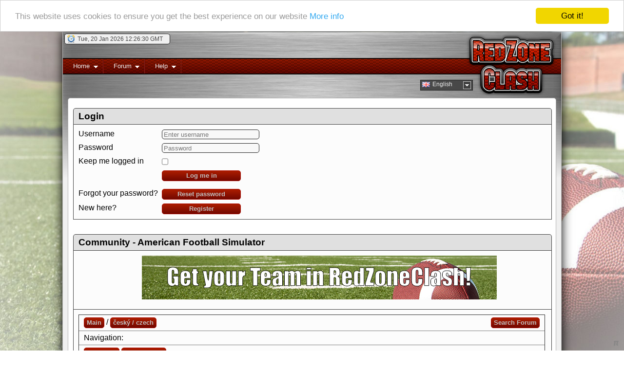

--- FILE ---
content_type: text/html; charset=UTF-8
request_url: https://redzoneclash.org/american-football/index.php?page=community&subpage=forum&forum_id=16
body_size: 5931
content:
<?xml version="1.0" encoding="utf-8"?>
<!DOCTYPE html PUBLIC "-//W3C//DTD XHTML 1.0 Transitional//EN" "http://www.w3.org/TR/xhtml1/DTD/xhtml1-transitional.dtd">
<html xmlns="http://www.w3.org/1999/xhtml" xmlns:og="http://opengraphprotocol.org/schema/" xmlns:fb="http://www.facebook.com/2008/fbml" style="background: url('https://rzcdn.org/american-football/images/rotatingbackground/default.jpg') no-repeat center center fixed;">
	<head>
		<title>Forum - RedZoneClash.org - American Football Simulator Browsergame - Free online American Football Manager Game</title>
		<meta http-equiv="X-UA-Compatible" content="IE=9" />

		<meta property="og:title" content="RedZoneClash.org - American Football Simulator"/>
		<meta property="og:type" content="game"/>
		<meta property="og:url" content="https://RedZoneClash.org/american-football/index.php"/>
		<meta property="og:image" content="https://RedZoneClash.org/american-football/images/snlogo.png"/>
		<meta property="og:description" content="Welcome to RedZoneClash.org, the American Football Simulator, where you will find all the fun of managing and coaching your squad from the lowest ranks of league rivalries to the lofty heights of international football glory! You run the team from the front office to the field, all completely for free! Want to have a speedy passing attack or is power rushing more your style? Do you want to control the line of scrimmage or rely on your defense to steal the ball away to win the game? All of this and more is available here in RedZoneClash.org! It's time to play the game!"/>
		<meta http-equiv="pragma" content="no-cache" />
		<meta http-equiv="expires" content="0" />
                <meta name="revisit-after" content="15 days" />
		<meta http-equiv="Content-Type" content="text/html; charset=UTF-8" />
		<meta name="description" content="In RedZoneClash.org, an American Football Simulator, you will find the fun of coaching your squad from the lowest 
ranks of league rivalries to the lofty heights of international football glory! 
You run the team from the front office to the field, all completely for free! 
Want to have a speedy passing attack or is power rushing more your style? Do you 
want to control the line of scrimmage or rely on your defense to steal the ball 
away to win the game? All of this and more is available here in RedZoneClash.org! It's time to play the game!" />
		<meta name="keywords" content="American Football, American Football Sim, American Football Simulator, American Football Online Browser Game,  RedZoneClash.org, Red-Zone-Action.org, TOG, Football, SIM, Simulation, Sim, Simulation, grid iron, grid-iron, gridiron, blitz, American Football Manager, American Football Management,  football, american football, gridiron, online game, browser game, american football manager, online american football manager game, AFSIM, chain, down, los, line of scrimmage, fumble, tackle, block, pass, rush, punt, fieldgoal, safety, point after touchdown, touchdown, PAT, TPC, two point conversion, referee, whitehead, linejudge, widereceiver, wide receiver, halfback,half back, fullback, full back, quarterback, quarter back, tailback, tight end, tightend, center, end, linebacker, cornerback, corner back, free safety, strong safety, punter, kicker, gunner, kick returner, Draft, Depth Chart, Playbook, Cup, Bowl, Forum, Community, training, Coach, Staff, consultant, tactic, formation, last minute fieldgoal, hail mary, football, american football, american football game, gridiron, online game, browser game, american football manager, online american football manager game, Forum" />
		<meta name="author" content="Pete" />
		<meta name="robots" content="index,follow" />
                <meta name="Rating" content="General" />
		<meta name="viewport" content="width=device-width,initial-scale=0.8">

	
		<meta name="designer" content="Mathias Weiser" />     
		<link rel="shortcut icon" href="https://RedZoneClash.org/american-football/favicon.png" type="image/png" />
		<link rel="icon" href="https://RedZoneClash.org/american-football/favicon.png" type="image/png" />
		<link rel="alternate" type="application/rss+xml" title="RedZoneClash.org News" href="https://RedZoneClash.org/american-football/newsfeed.php" />
		<link rel="alternate" type="application/rss+xml" title="RedZoneClash.org Changelog" href="https://RedZoneClash.org/american-football/changelog.php" />
		<link rel="stylesheet" type="text/css" href="css/v2/base.css?ts=20140222120000" />
		<link rel="stylesheet" type="text/css" href="css/v2/superfish.css?ts=20130521200000" media="screen" />
		<link rel="stylesheet" type="text/css" href="css/v2/jquery-ui.css?ts=20130521200000" />
		<link rel="stylesheet" type="text/css" href="css/v2/dd.css?ts=20130521200000" />
		<link rel="stylesheet" type="text/css" href="styles/thickbox.css?ts=20130521200000" media="screen" />
		<link href="css/font-awesome.min.css" rel="stylesheet"/>
		<script type="text/javascript" src="js/v2/jquery-1.7.2.min.js?ts=20130521200000"></script>
		<script type="text/javascript" src="js/v2/jquery-ui-1.8.21.custom.min.js?ts=20130521200000"></script>
                <script type="text/javascript" src="js/v2/jquery.hoverIntent.minified.js?ts=20130521200000"></script>
		<script type="text/javascript" src="js/v2/superfish.js?ts=20130521200000"></script>
		<script type="text/javascript" src="js/v2/supersubs.js?ts=20130521200000"></script>
		<script type="text/javascript" src="js/v2/base.js?ts=20161230210000"></script>
		<script type="text/javascript" src="js/v2/jquery.dd.js?ts=20130521200000"></script>
		<script type="text/javascript" src="js/v2/easySlider1.7.js?ts=20131221200000"></script>
		<script type="text/javascript" language="JavaScript">
			var millisecs=new Date();
			var username_label = "Username";
			var password_label = "Password";
			var doUpdateInfoFields = false;
			//Set current time with server value
			millisecs.setTime(1768911987000);
		</script>


	<!-- Matomo -->
	<script>
		var _paq = window._paq = window._paq || [];
		/* tracker methods like "setCustomDimension" should be called before "trackPageView" */
		_paq.push(['trackPageView']);
		_paq.push(['enableLinkTracking']);
		(function() {
			var u="https://matomo.ywc.de/";
			_paq.push(['setTrackerUrl', u+'matomo.php']);
			_paq.push(['setSiteId', '16']);
			var d=document, g=d.createElement('script'), s=d.getElementsByTagName('script')[0];
			g.async=true; g.src=u+'matomo.js'; s.parentNode.insertBefore(g,s);
		})();
	</script>
	<!-- End Matomo Code -->


	</head>
	<body>


    <script type="text/javascript">
        window.cookieconsent_options = {
            "message": "This website uses cookies to ensure you get the best experience on our website",
            "dismiss": "Got it!",
            "learnMore": "More info",
            "link": "https://redzoneclash.org/american-football/index.php?page=help&subpage=policy",
            "theme": "light-top"
        };
    </script>
    <script type="text/javascript" src="js/cookieconsent.latest.min.js"></script>

<div id="ajaxsessioncheck" style="visibility: hidden; background-color: #ffffff;"></div>
<a name="top"></a>
<div id="main">
            <div id="header">
                        <div id="clock_container" class="info_container" title="Clock" style="display: none;">
                <img src="https://rzcdn.org/american-football/images/style/v2/clock.png" width="16" height="16" alt=""/>
                <span style="width: 183px; height: 20px; overflow: hidden;"></span>
            </div>
                    </div>
        <div id="language_selector" style="display: none;">
            <select id="language" style="width: 100px;" onchange="switchLanguage(this.value);">
                <option value="en" title="https://rzcdn.org/american-football/images/flags2/gb.png"
                        selected="selected">English
                </option>
                                    <option value="de" title="https://rzcdn.org/american-football/images/flags2/de.png"
                            >Deutsch
                    </option>
                    <!-- <option value="es" title="images/flags2/es.png" >Español</option>
                    <option value="fr" title="images/flags2/fr.png" >Français</option>
                    <option value="it" title="images/flags2/it.png" >Italiano</option>
                    <option value="no" title="images/flags2/no.png" >Norsk</option>
                    <option value="ru" title="images/flags2/ru.png" >Pусский</option>
                    <option value="sv" title="images/flags2/se.png" >Svenska</option>
                    <option value="pl" title="images/flags2/pl.png" >Polski</option>
                                        <option value="cz" title="images/flags2/cz.png" >Český</option>
                                        <option value="si" title="images/flags2/si.png" >Slovenski</option>
                                        
                                        -->
                            </select>
        </div>
                <div id="menu" style="display: none;">
            <ul class="sf-menu">
					<li>
						<a name="Home">Home</a>
						<ul>
							<li><a href="index.php">Home</a></li>
                                                        <li><a href="index.php">Welcome</a></li>
							<li><a href="index.php?page=home&amp;subpage=blog">Blog</a></li>
							<li><a href="index.php?page=news">News</a></li>
							<li><a href="index.php?page=map">World Map</a></li>
						</ul>
					</li>
					<li>
						<a name="Forum">Forum</a>
						<ul>
							<li><a href="index.php?page=community&amp;subpage=mainforum">Forums</a></li>
							<li><a href="index.php?page=community&amp;subpage=countrydistribution">Team distribution</a></li>
						</ul>
					</li>
					<li>
						<a name="Help">Help</a>
						<ul>
							<li><a href="index.php?page=help&amp;subpage=mentor">Mentors</a></li>
							<li><a href="index.php?page=help&amp;subpage=rookiefaq">FAQ for Rookies</a></li>
                                                        <li><a href="index.php?page=help&amp;subpage=processmonitor">Page status</a></li>
							<li><a href="index.php?page=help&amp;subpage=faq">FAQ</a></li>
							<li><a href="index.php?page=help&amp;subpage=manual">Manual</a></li>
                                                        <li><a href="index.php?page=help&amp;subpage=videolesson">Video Lessons</a></li>
                                			<li><a href="index.php?page=help&amp;subpage=supporter">Supporter</a></li>
							<li><a href="index.php?page=help&amp;subpage=credits">Credits</a></li>
							<li><a href="index.php?page=help&amp;subpage=todolist">To Do</a></li>
							<li><a href="index.php?page=help&amp;subpage=changelog">Changelog</a></li>
							<li><a href="index.php?page=help&amp;subpage=about">About</a></li>
							<li><a href="index.php?page=help&amp;subpage=policy">Privacy policy</a></li>
							<li><a href="index.php?page=rules">Rules</a></li>
						</ul>
					</li>
<!--					<li>
						<a href="http://redzoneaction.spreadshirt.net" target="_blank">RZA Store</a>
					</li>
-->
				</ul>
                </div>
            <div id="content_container">
                        <div id="friends_assistant_container" style="display: none;">
                <div id="friends_list_container"></div>
                <div id="assistant_list_container"></div>
            </div>
            <div id="content">
                <div style="height: 10px;"></div>
                <noscript>
                    <div class="noscript">
                        <span style="font-size:14pt; font-weight: bold; margin: 30px auto; display: block;">We are sorry, but this page requires JavaScript!</span>
                        <span>Please check out <a
                                    href="http://www.activatejavascript.org">www.activatejavascript.org</a> for detailed instruction on how to enable JavaScript in your browser.</span>
                    </div>
                </noscript>
                                                                                                                                


                
                  
                
<style>
                    
.login-grid {
    display: grid;
    grid-template-columns: auto 1fr;   /* Spalte A: Label, Spalte B: Input/Button */
    grid-auto-rows: auto;
    row-gap: 0.5rem;
    column-gap: 0.5rem;
}

.login-grid label {
    text-align: left;
    justify-self: start;
}

.login-grid input[type="text"],
.login-grid input[type="password"] {
    justify-self: start;
    width: 200px;           /* oder eine feste Breite, wenn dir das lieber ist */
    box-sizing: border-box;
}

.login-grid input[type="checkbox"] {
    justify-self: start;
}

.login-grid button.button {
    justify-self: start;
    width: 150px;
}
    
                    
                    
                </style>
                
                
                

                    <div class="divheader">Login</div>
                    <div class="divblock">

<form id="login_form"
      action="https://redzoneclash.org/american-football/index.php?action=login"
      method="post">

    <div class="login-grid">

        <!-- Zeile 1 -->
        <label for="username">Username</label>
        <input id="username"
               name="username"
               type="text"
               autocomplete="username"
               placeholder="Enter username">

        <!-- Zeile 2 -->
        <label for="password">Password</label>
        <input id="password"
               name="password"
               type="password"
               autocomplete="current-password"
               placeholder="Password">

        <!-- Zeile 3 -->
        <label for="cookieauth">Keep me logged in</label>
        <input id="cookieauth"
               name="cookieauth"
               type="checkbox"
               value="auth">

        <!-- Zeile 4 -->
        <div></div> <!-- leere Zelle A -->
        <button type="submit" class="button">Log me in</button>

         <!-- Zeile 5 -->
        <div></div> <!-- leere Zelle A -->
        <div></div> <!-- leere Zelle A -->
        
        <!-- Zeile 5 -->
        <div>Forgot your password?</div> 
        <a href="?page=register#fp" class="button" style="width: 150px; ">Reset password</a>

        <!-- Zeile 6 -->
        <div>New here?</div> 
        <a href="?page=register#r" class="button" style="width: 150px; ">Register</a>
    </div>
</form>






                        </div>
                         <div style="height: 20px;"></div>
                



                                                                                                                                                                                                                                                                                                                                                                                                                                                                                                                                                                                                                                                                                                                                                                                                                                                                                                                                                                                                                                                                                                                                                                                                                                                                                                                                                                                                                                                                                                                                                                                                                                                                                                                                                                                                                                                                                                                                                                                                                                                                                                                                                                                                                                                                                                                                                                                                                                                                                                                                                                                                                                                                                                                                                                                                                                                                                                                                                                                                                                                                                                                                                                                    
					<script type="text/javascript" language="JavaScript">
						function markallread() {
							if(confirm("Really mark all topics in this forum read?")) {
								self.location.href="?action=markforumread&forumid=16";
							}
						}
					</script>

					<div class="divheader">Community - American Football Simulator</div>
					<div class="divblock">					<div style="height: 100px; width: 700px; text-align: center; align: center; margin: 0 auto;">
						<div id="fade" style="position: absolute; width: 728px; height: 90px; opacity: 0; z-index: 1;">
							<font color="darkred" style="font-size:smaller;">
								<b>AdBlocker active?</b>
								It seems you are using software to block advertisements. You could help us if you could switch it off when visiting RedZoneClash.org.
								The reason is very simple: Advertisements help us running the site, to offer you the game in a good quality for free. So if you like the game, please support us by purchasing a Supporter Account or disabling the AdBlocker on this site.
								<b>Thank you very much!</b>
							</font>
						</div>
						<div id="ads" style="position: absolute; width: 728px; height: 90px; opacity: 1; z-index: 2;">

							<center>
								<script type="text/javascript">
									var per=0.01;
									var runs=20;
									var runa=0;
									function repeat() {
										runa+=1;
										if(runa > runs) {      
											if (per<1) {
												document.getElementById("fade").style.opacity=per;
												per+=0.05;
												if(per > 1.0) {
												per=1.0;
											}
											setTimeout("repeat()",100);
											}
										} else {
											setTimeout("repeat()",100);
										}          
									}
									repeat();
								</script>
								
																<a href="index.php?page=register" target="_blank" border="0"><img src="images/banner_loggedout.png" /></a>
								

								

							</center>

						</div>
					</div></div>
					<div class="divblock">
						<script type="text/javascript" language="JavaScript" src="/american-football/js/forum.js"></script>
						<table border="1">
							<tr>
								<td colspan="5">
									<a class="button" href="?page=community&amp;subpage=mainforum">Main</a> / 
									<a class="button" href="?page=community&amp;subpage=forum&amp;forum_id=16&startpage=1">český / czech</a>
									<a class="button" href="?page=community&amp;subpage=forumsearch" style="float: right;">Search Forum</a>
								</td>
							</tr>
							<tr>
								<td colspan="5">Navigation: 
<script type="text/javascript">

$('#forum_page_select').change(function(){if ($('#forum_page_select').val() != '...') {location.href = '?page=community&subpage=forum&forum_id=16&startpage=' + $('#forum_page_select').val()}});

</script>
								</td>
							</tr>
							<tr>
								<td colspan="5">
									<a class="button" href="javascript:newtopic()">New topic</a>&nbsp;<a class="button" href="javascript:markallread()">Mark all read</a>
								</td>
							</tr>
							<tr>
								<th width="50">&nbsp;</th>
								<th width="400" valign="middle">Subject</th>
								<th width="175" align="center" valign="middle">started by</th>
								<th width="50" align="center" valign="middle">replies</th>
								<th width="175" align="center" valign="middle">last post</th>
							</tr>
<tr><td class="row" align="center" valign="middle"><img src="images/n-read.png" title="No new posts available"></td><td class="rowHighlight" valign="middle"><a href="?page=community&amp;subpage=thread&amp;thread_id=24">Diskuze</a>								</td>
								<td class="row" align="center" valign="middle">
									<i>Kaziklu bey</i>
									<br/>
									on 2013-07-14 18:58:30
								</td>
								<td class="rowHighlight" align="center" valign="middle">6</td>
								<td class="row" align="center" valign="middle">
									<i>ararat</i>
                                                                        
&nbsp;<a href="?action=jumptopost&amp;postid=1376"><img src="images/edit.gif" align="absmiddle" border="0" title="view" alt="" /></a>
									<br/>
									on 2014-04-26 21:34:05
								</td>
							</tr>

							<form name="newform" method="post" action="index.php?page=community&amp;subpage=forumpost">
								<input type="hidden" name="forumid" value="16" />
								<input type="hidden" name="threadid" value="" />
								<input type="hidden" name="quote" value="" />
							</form>
							<tr>
								<td colspan="5">
									<a class="button" href="javascript:newtopic()">New topic</a>&nbsp;
									<a class="button" href="javascript:markallread()">Mark all read</a>
								</td>
							</tr>
							<tr>
								<td colspan="5">
									Navigation: 
<script type="text/javascript">

$('#forum_page_select_bottom').change(function(){if ($('#forum_page_select_bottom').val() != '...') {location.href = '?page=community&subpage=forum&forum_id=16&startpage=' + $('#forum_page_select_bottom').val()}});

</script>

								</td>
							</tr>
						</table>
					</div>
                                                                                                                                                                                                                                                                                                                                                                                                            
            </div>
            				<a name="bottom"></a>
				<div id="content_footer">
					<span class="copyright"><a href="#top" title="Go Top"><span class="topJumper"></span></a>&copy; 2009 - 2026 by <a href="index.php?page=pete">Pete</a>&nbsp;&nbsp;&nbsp;&nbsp;&nbsp;<a href="http://redzoneaction.org" target="_blank">Visit our sister game RedZoneAction.org</a>
                                        &nbsp;&nbsp;&nbsp;&nbsp;&nbsp;&nbsp;
                                                                                    <a href="index.php?subpage=ipv6"><img src="https://rzcdn.org/football/images/ipv6disabled_small.png" width="16" height="16" alt="IPv6 disabled!" title="IPv6 disabled!" /></a>&nbsp;<i>Booo, you are using old style IPv4...</i>
                                        </span>
					<span class="social">
						<a href="#top" title="Go Top"><span class="topJumper"></span></a>
					</span>
				</div>
			</div>
		</div>
		<div id="helpwindow" style="visibility: hidden; position: fixed; top: 45px; left: 600px; width: 300px; height: 300px; background-color: #fcfcfc; border-style: double; z-index: 99999; overflow: auto;">The helpwindow</div>
		<img id="piicon" src="https://rzcdn.org/american-football/images/style/v2/pi.png" alt="" style="position: fixed; bottom: 10px; right: 10px;" />
	</body>
</html>
<!-- fetched within  seconds -->


--- FILE ---
content_type: text/css
request_url: https://redzoneclash.org/american-football/css/v2/base.css?ts=20140222120000
body_size: 2889
content:
* {
	font-family: Tahoma, sans-serif;
	margin: 0; 
	padding: 0; 
}

html {
	-webkit-background-size: cover;
	-moz-background-size: cover;
	-o-background-size: cover;
	background-size: cover;
	overflow-x: auto;
	overflow-y: scroll;
}

p {
	margin: 15px 0;
}

table {
	border-collapse: collapse;
	border-color: #808080;
}

td,
th {
	padding: 5px 10px;
	border-color: #808080;
}

tr.tropies_museum,
tr.tropies_current
{
	font-size: 14px;
}

.mediumTable tr td,
.mediumTable tr th
 {
	padding: 3px 7px;
}

.smallTable tr td,
.smallTable tr th
 {
	padding: 3px 5px;
}

.smallerTable tr td,
.smallerTable tr th
 {
	padding: 3px 3px;
}

.smallestTable tr td,
.smallestTable tr th
 {
	padding: 2px 2px;
}

.facility-inactive {
	background-color: #ffc0c0;
}
.facility-active {
    background-color: #c0ffc0;
}
.facility-under-construction {
    background-color: #ffffc0;
}
li {
  list-style-type: none;
  padding-left: 25px;
  text-align: left;
}

input {
	background-color: #f8f8f8;
	border: 1px solid #202020;
	border-radius: 5px;
	padding: 0px 3px;
	height: 20px;
}

input:focus {
	border-color: #aa0a00;
	background-color: white;
}

textarea {
	background-color: #f8f8f8;
	border: 1px solid #202020;
	border-radius: 5px;
	padding: 3px 3px;
}

textarea:focus {
	border-color: #aa0a00;
	background-color: white;
}

.stats {
	font-size: 8pt;
}

.smallstats {
	font-size: 7pt;
}

.row {
	background-color: #e0e0e0;
}

.rowHighlight {
	background-color: #efefef;
}

.rowAlt {
	background-color: #f0f0f0;
}

.rowAltHighlight {
	background-color: #ffffff;
}

.rowSelected {
	background-color: #ffffc0;
}

.rowContractExpires {
	background-color: #ef8080;
}

.rowAltContractExpires {
	background-color: #ff9090;
}

.rowRetiring {
	background-color: #cfabfd;
}

.rowAltRetiring {
	background-color: #ddc3fd;
}

.rowWonResult {
	background-color: #b0efb0 !important;
}

.rowAltWonResult {
	background-color: #c0ffc0 !important;
}

.rowLostResult {
	background-color: #efb0b0 !important;
}

.rowAltLostResult {
	background-color: #ffc0c0 !important;
}

.rowLocked {
	background-color: #e0e0d0;
}

.rowAltLocked {
	background-color: #f0f0e0;
}

.rowLockedHighlight {
	background-color: #efefd0;
}

.rowAltLockedHighlight {
	background-color: #ffffe0;
}

.border {
	border: 1px solid #808080;
}

.formrow {
	clear: both;
	margin: 5px 0;
}

.formrow label {
	float: left;
	width: 200px;
}

.quota {
  background-color: #f7f7f7;
  border: 1px solid #c0c0c0;
  padding: 5px;
  max-width: 735px;
  word-wrap: break-word;
}

.editedpost {
	font-size: 80%;
}

.formcontent {
  font-size: 8pt;
}

.playbyplayhome {
    background-color: #FFFFD6;
    font: 8pt Tahoma,sans-serif;
    padding: 3px;
}

.playbyplayaway {
    background-color: #D8D6F3;
    font: 8pt Tahoma,sans-serif;
    padding: 3px;
}

.gamecenterhome {
    background-color: #FFFFD6;
}

.gamecenteraway {
    background-color: #D8D6F3;
}

.text_bar {
  font-size: 11px;
  font-weight: bold;
}

#main {
	position: relative;
	min-height: 100px;
	margin: 0px auto;
	width: 1022px;
	border: 1px solid #b9b9b9;
	border-top: none;
	-moz-box-shadow: 0 0 20px black; 
	-webkit-box-shadow: 0 0 20px black; 
	box-shadow: 0 0 20px black; 
}

#header {
	position: relative;
	background: url("../../images/style/v2/RZAHeader.png") no-repeat scroll 0 0 #f0f0f0;
	width: 1022px;
	height: 130px;
}

.info_container {
	position: absolute;
	background-color: #f0f0f0;
	border: 1px solid #202020;
	border-radius: 5px;
	height: 20px;
	color: #404040;
	font-size: 9pt;
	line-height: 20px;
	cursor: pointer;
}

.info_container img {
	float: left;
	margin: 2px 5px 2px 5px;
	border: none;
}

.info_container span {
	float: left;
}

#team_info {
	margin-left: 10px;
}

#clock_container {
	width: 215px;
	top: 3px;
	left: 3px;
	cursor: default;
}

#clock {
	float: right;
	margin-right: 10px;
}

#gameday_container {
	width: 215px;
	top: 27px;
	left: 3px;
}

#virtual_money_container {
	width: 125px;
	top: 3px;
	left: 233px;
}

#credits_container {
	width: 125px;
	top: 27px;
	left: 233px;
}

#pinboard_container {
	width: 60px;
	top: 3px;
	left: 373px;
}

#hints_container {
	width: 60px;
	top: 27px;
	left: 373px;
}

#friends_container {
	width: 60px;
	top: 3px;
	left: 448px;
}

#chat_container {
	width: 60px;
	top: 27px;
	left: 448px;
}

#show_results_container {
	width: 125px;
	top: 3px;
	left: 523px;
}

#notepad_container {
	width: 125px;
	top: 27px;
	left: 523px;
}

#language_selector {
	position: absolute;
	left: 733px;
	top: 98px;
	z-index: 999;
}

#google_translate_element {
	position: absolute;
	right: 280px;
	top: 92px;
	z-index: 999;	
}

#menu {
	position: absolute;
	top: 55px;
	width: 100%;
	height: 30px;
	background: transparent;
	z-index: 9999;
}

#login_logoff_container {
	position: absolute;
	top: 4px;
	right: 200px;
}

#team_info {
	top: 98px;
	left: 0;
}

#team_info span
{
	margin-left: 10px;
	font-size: 11pt;
}

#team_info img
{
	margin-top: 2px;
}

input {
	background-color: #f8f8f8;
	border: 1px solid #202020;
	border-radius: 5px;
	padding: 0px 3px;
	height: 20px;
	vertical-align: middle;
}

input:focus {
	border-color: #aa0a00;
	background-color: white;
}

.input_field {
	width: 120px;
}

.default_value {
	font-style: italic;
}

#username {
	float: right;
	margin-right: 10px;
}

#password,
#fakepassword {
	float: right;
	margin-right: 10px;
}

.button {
	box-sizing: content-box; 
	-webkit-box-sizing: content-box; 
	-moz-box-sizing: content-box;
	font-weight: bold;
	display: block;
	padding: 0 5px;
	margin: 0;
	color: #c0c0c0;
	cursor: pointer;
	background: url("../../images/style/v2/button_background.png") repeat-x scroll 0 0 transparent;
	height: 20px;
	line-height: 20px;
	border: 1px solid #aa0a00;
	border-radius: 5px;
}

.button:hover {
	background-position: 0 -20px;
	border-color: #ff2a00;
	color: #f0f0f0;
	-moz-box-shadow: 0 0 5px 3px #b0b0b0; 
	-webkit-box-shadow: 0 0 5px 3px #b0b0b0; 
	box-shadow: 0 0 5px 3px #b0b0b0;
}

.button:focus {
	background-position: 0 -20px;
	border-color: #ff2a00;
	color: #f0f0f0;
	-moz-box-shadow: 0 0 5px 3px #b0b0b0; 
	-webkit-box-shadow: 0 0 5px 3px #b0b0b0; 
	box-shadow: 0 0 5px 3px #b0b0b0;
}

.button_text {
	float: left;
	font-size: 10pt;
	font-weight: bold;
	height: 20px;
	line-height: 20px;
	margin: -2px 10px;
}

.register_icon {
	float: left;
	width: 20px;
	height: 20px;
	background: url("../../images/style/v2/register.png") repeat scroll 0 0 transparent;
}

#register {
	float: right;
}

#login {
	float: right;
	margin-right: 10px;
}

#logoff {
	float: right;
}

.logoff_icon {
	float: left;
	width: 20px;
	height: 20px;
	background: url("../../images/style/v2/logoff.png") repeat scroll 0 0 transparent;
}

.login_icon {
	float: left;
	width: 20px;
	height: 20px;
	background: url("../../images/style/v2/login.png") repeat scroll 0 0 transparent;
}

.button:hover > .button_icon {
	background-position: 0 -20px;
}

.button:focus > .button_icon {
	background-position: 0 -20px;
}

#fixedHeader {
	position: fixed;
	top: 0px;
	z-index: 5;
}

#content_container {
	position: relative;
	background: url("../../images/style/v2/RZAHeaderFading.png") no-repeat scroll 0 0 #f0f0f0;
	width: 1022px;
	padding: 5px 0px 30px 0px;
}

#content_container_fixed_header {
	position: relative;
	background: url("../../images/style/v2/RZAHeaderFading.png") no-repeat fixed center 130px #f0f0f0;
	width: 1022px;
	padding: 135px 0px 30px 0px;
	z-index: 3;
}

#content_footer {
	position: absolute;
	width: 100%;
	bottom: 5px;
	text-align: center;
	font-size: 10pt;
	color: #808080;
	z-index: 9;
}

#content_footer .copyright
{
	float: left;
	margin-left: 10px;
}

#content_footer .social
{
	float: right;
	margin-right: 10px;
}

#content_footer .social img
{
	position: relative;
	margin-left: 5px;
	top: 3px;
	border: none;
}

.topJumper
{
	display: inline-block;
	width: 15px;
	height: 11px;
	background: url("../../images/style/v2/top.png") repeat scroll 0 0 transparent;
	cursor: pointer;
	margin: 0px 25px;
}

.topJumper:hover
{
	background-position: 0 11px;
}

.bottomJumper
{
	display: inline-block;
	width: 15px;
	height: 11px;
	background: url("../../images/style/v2/bottom.png") repeat scroll 0 0 transparent;
	cursor: pointer;
	margin: 0px 25px;
}

.bottomJumper:hover
{
	background-position: 0 11px;
}

#friends_assistant_container
{
	margin: 0px auto 15px auto;
	border: 1px solid #b0b0b0;
	border-radius: 5px;
	width: 980px;
	height: 100px;
}

#friends_assistant_container div
{
	background-color: #f0f0f0;
	border: 1px solid #808080;
	border-radius: 5px;
	width: 48%;
	height: 90px;
	padding: 5px;
	font-size: 9pt;
	overflow-x: hidden;
	overflow-y: scroll;
}

#friends_list_container
{
	float: left;	
}

#assistant_list_container
{
	float: right;
}

#content {
	margin: 0px auto;
	border: 1px solid #b0b0b0;
	border-top-left-radius: 5px;
	border-top-right-radius: 5px;
	background-color: white;
	width: 1000px;
	min-height: 300px;
	padding-bottom: 15px;
}

.sliderDiv {
	positioning: relative;
	padding: 0px;
	margin: 0px;
	margin-top: -10px;
	width: 1000px;
	height: 250px;
	background-color: white;
	border-top-left-radius: 5px;
	border-top-right-radius: 5px;
	border-bottom: 1px solid #404040;
}

.sliderDiv img {
	position: relative;
	height: 250px;
	margin: 0px; 
	top: 0px; 
	left: 0px; 
	border-top-left-radius: 5px;
	border-top-right-radius: 5px;
}

.noscript {
	outline: 1px solid red;
	background-color: #f0f0f0;
	margin: 25px auto;
	padding: 30px;
	width: 900px;
	height: 150px;
}

.divhint,
.diverror,
.divokay {
	border-radius: 10px;
	margin: 10px;
	padding: 10px;
	width: 960px;	
	position: relative;	
}

.divhint {
	background-color: #ffffc0;
	border: 1px solid #c0c000;
}

.divokay {
	background-color: #c0ffc0;
	border: 1px solid #00c000;
}

.diverror {
	background-color: #ffc0c0;
	border: 1px solid #c00000;
}

.divhint img,
.diverror img,
.divokay img {
   position:absolute;
   top:50%;
   left: 16px;
   margin-top:-16px;
}

.hinttext {
	margin-left: 48px;
}

.hinticon {
	width: 48px;
}

.divheader {
	clear: both;
	background-color: #E0E0E0;
	border: 1px solid #404040;
	border-top-left-radius: 5px;
	border-top-right-radius: 5px;
	font-size: 14pt;
	font-weight: bold;
	margin: 10px 10px 0px 10px;
	padding: 5px 10px;
	width: 960px;
	position: relative;
}

.divsubheader {
	background-color: #f0f0f0;
	border: 1px solid #404040;
	font-size: 12pt;
	font-weight: bold;
	margin: -1px 10px 0px 10px;
	padding: 5px 10px;
	width: 960px;
}

.divblock {
	background-color: #fcfcfc;
	border: 1px solid #404040;
	margin: -1px 10px 0px 10px;
	padding: 10px;
	width: 960px;
}

.islist li {
  list-style-type: square;
  margin-left: 20px;
  padding-left: 5px;
}

.normalfont {
	font-size: 12pt;
	font-weight: normal;
}

.smallfont {
	font-size: 10pt;
}

.forumsmall {
    font-size: 6pt;
}
.forumbig {
    font-size: 16pt;
}

a.showHideTrophies
{
	font-variant: small-caps;
	cursor: pointer;
}

a
{
	color: #aa0a00;
	text-decoration: none;
}

a:hover
{
	color: #ff2a00;
	text-decoration: none;
}

a.button {
	background: url("../../images/style/v2/button_background.png") repeat-x scroll 0 0 transparent;
	border: 1px solid #aa0a00;
	border-radius: 5px;
	color: #c0c0c0;
  display: inline-block;
  height: 20px;
	line-height: 20px;
  font-weight: bold;
  font-size: 10pt;
  padding: 0 5px;
  text-align: center;
  vertical-align: middle;
}

a.button:hover {
	background-position: 0 -20px;
	border-color: #ff2a00;
	color: #f0f0f0;
	-moz-box-shadow: 0 0 5px 3px #b0b0b0; 
	-webkit-box-shadow: 0 0 5px 3px #b0b0b0; 
	box-shadow: 0 0 5px 3px #b0b0b0;
}

a.button:focus {
	background-position: 0 -20px;
	border-color: #ff2a00;
	color: #f0f0f0;
	-moz-box-shadow: 0 0 5px 3px #b0b0b0; 
	-webkit-box-shadow: 0 0 5px 3px #b0b0b0; 
	box-shadow: 0 0 5px 3px #b0b0b0;
}

a.buttonresult {
	background: transparent;
	border: 1px solid #aa0a00;
	border-radius: 5px;
	color: #404040;
  display: inline-block;
  width: 40px;
  height: 20px;
	line-height: 20px;
  font-weight: normal;
  font-size: 10pt;
  padding: 0 5px;
  text-align: center;
  vertical-align: middle;
}

a.buttonresult:hover {
	border-color: #ff2a00;
	color: #202020;
	-moz-box-shadow: 0 0 5px 3px #b0b0b0; 
	-webkit-box-shadow: 0 0 5px 3px #b0b0b0; 
	box-shadow: 0 0 5px 3px #d0d0d0;
}

a.buttonresult:focus {
	border-color: #ff2a00;
	color: #202020;
	-moz-box-shadow: 0 0 5px 3px #b0b0b0; 
	-webkit-box-shadow: 0 0 5px 3px #b0b0b0; 
	box-shadow: 0 0 5px 3px #d0d0d0;
}

span.buttonforumnavigation,
a.buttonreportabuse,
a.buttonforumnavigation {
	background:  url("../../images/style/v2/reportabusebutton_background.png") repeat-x scroll 0 0 transparent;
	border: 1px solid #aa0a00;
	border-radius: 5px;
	color: #404040;
  display: inline-block;
  height: 16px;
	line-height: 16px;
  font-weight: normal;
  font-size: 8pt;
  padding: 0 5px;
  text-align: center;
  vertical-align: middle;
  text-shadow: 1px 1px 3px #808080;
}

span.buttonforumnavigation,
a.buttonreportabuse:hover,
a.buttonforumnavigation:hover {
	background-position: 0 -16px;
	border-color: #ff2a00;
	color: black;
	-moz-box-shadow: 0 0 2px 1px #b0b0b0; 
	-webkit-box-shadow: 0 0 2px 1px #b0b0b0; 
	box-shadow: 0 0 2px 1px #b0b0b0;
}

a.buttonreportabuse:focus,
a.buttonforumnavigation:focus {
	background-position: 0 -16px;
	border-color: #ff2a00;
	color: black;
	-moz-box-shadow: 0 0 2px 1px #b0b0b0; 
	-webkit-box-shadow: 0 0 2px 1px #b0b0b0; 
	box-shadow: 0 0 2px 1px #b0b0b0;
}

a, a:link, a:visited, a:active, a:focus {
  outline: medium none;
  text-decoration: none;
}

span.buttonforumnavigation {
    font-weight: bold;
    margin-right: 5px;
}

span.lostPassword {
    position: absolute;
    font-weight: normal;
}
.newsfeedlink {
    font-size: 8pt;
}
.newsfeedbody {
    font-size: 8pt;
}
.newsfeeddiv {
    padding: 5px; 
    border-bottom-style: solid; 
    border-bottom-color: #a0a0a0; 
    border-bottom-width: 1px;
}
.newsfeeddivnew {
    padding: 5px; 
    border-bottom-style: solid; 
    border-bottom-color: #a0a0a0; 
    border-bottom-width: 1px;
    border-right-width; 3px; 
    border-right-color: #ff0000; 
    border-right-style:solid; 
}


--- FILE ---
content_type: text/javascript
request_url: https://redzoneclash.org/american-football/js/forum.js
body_size: 1182
content:
function newtopic() {
	document.newform.submit();
}


function preview() {
	document.sent.preview.value="on";
	document.sent.submit();

}

function storepost() {
	if(document.post.topicdescription.value == "") {
		alert("Please enter a subject first");
	} else {
		if(document.post.message.value == "") {
			alert("Please enter a message first");
		} else {
			document.post.submit();
		}
	}

}

function checkforumpost() {
	if(document.sent.subject.value == "") {
		alert("Please enter a subject first");
		return false;
	} else {
		if(document.sent.body.value == "") {
			alert("Please enter a message first");
			return false;
		} else {
			return true;
		}
	}

}


function reply() {
	document.newform.submit();
}
function quote(quoteid) {
	document.newform.quote.value=quoteid;
	document.newform.submit();
}


function edit(editid) {
	document.newform.editid.value=editid;
	document.newform.submit();
}

function deletepost(forumpost_id,deletehash) {
	if(confirm("Dou you really want to delete this post?")) {
		self.location.href="index.php?action=deletepost&forumpost_id="+forumpost_id+"&deletehash="+deletehash;
	}
}

--- FILE ---
content_type: text/javascript
request_url: https://redzoneclash.org/american-football/js/v2/base.js?ts=20161230210000
body_size: 9757
content:
function sendReportAbuseForum(user_id, post_id)
{
	document.reportabuse.url.value = document.reportabuse.url.value + "#post" + post_id;
	sendReportAbuse(user_id);	
}

function sendReportAbuse(user_id)
{
	document.reportabuse.responsible_userid.value = user_id;
	document.reportabuse.submit();
}

function setteam(teamid) {
	if (document.send.teamname.value=="" || document.send.team_abbreviation.value=="" || document.send.nationality.value=="---") {
		alert("You need to set your team name, an abbreviation and a country");
	} else {
            abort=0;
            if(document.send.nationality.value=="afghanistan") {
              if (confirm("Are you sure you want to select Afghanistan? This can not be undone!")) {
                  abort=0;
              } else {
                  abort=1;
              } 
            } 
            if(abort==0) {
		if (confirm("Really select this division? This can not be undone!")) {
            var obj = document.getElementById("pleasewait");
            if(obj != null) {
                obj.style.visibility = "visible";
            }
            document.send.teamid.value=teamid;
			document.send.submit();
		}
            }
	}
}

function opennotepad() {
	npwindow = window.open("notepad.php?page=notepad","Notepad","width=700,height=400,scrollbars=no,resizable=no,status=no,toolbar=no");
	npwindow.focus();
		
}

function openformation() {
	formationwindow = window.open("applet/formations/","Formations","width=820,height=542,scrollbars=no,resizable=no,status=no,toolbar=no");
	formationwindow .focus();

}

function openchat() {
	npwindow = window.open("chat.php?action=start","Chat","width=650,height=450,scrollbars=no,resizable=no,status=no,toolbar=no");
	npwindow.focus();
}

function showGameCenter(gameid, replay) {
	var width = 1020;
//	var height = $(window).height();
	var height = 768;
	var gcURL = "index.php?page=yourteam&subpage=gamecenter&matchid=" + gameid;
	if (replay)
	{
		gcURL = gcURL + "&startreplay=now";
	}
	npwindow = window.open(gcURL, "GC_"+gameid, "width="+width+",height="+height+",scrollbars=no,resizable=no,status=no,toolbar=no,location=no");
	npwindow.focus();	
}

function updateInfoFields() {
	var myAjaxValue = null;
	$.ajax({
		'async': true,
		'global': false,
		'url': '/american-football/index.php?action=bottombarfeed',
		success: function(res) {
			myAjaxValue = res;
			values=myAjaxValue.split("|");
			if(values.length==6) {
				if(values[0] == "0") {
					$('#menu_forum').html(forum_label + "<span class=\"sf-sub-indicator\"> &#187;</span>");
					$('#menu_forum').css('font-weight', 'normal');
					$('#menu_forum').css('color', '');
					$('#topbarfeed_forum').css('font-weight', 'normal');
				} else {
					$('#menu_forum').html(forum_label + " (" + values[0] + ") " + "<span class=\"sf-sub-indicator\"> &#187;</span>");
					$('#menu_forum').css('font-weight', 'bold');
					$('#menu_forum').css('color', '#ff2a00');
					$('#topbarfeed_forum').css('font-weight', 'bold');
				}
				$('#topbarfeed_forum').html(values[0])
				
				if(values[1] == "0") {
					$('#menu_mails').html(mails_label + "<span class=\"sf-sub-indicator\"> &#187;</span>");
					$('#menu_mails').css('font-weight', 'normal');
					$('#menu_mails').css('color', '');
					$('#topbarfeed_mails').css('font-weight', 'normal');
				} else {
					$('#menu_mails').html(mails_label + " (" + values[1] + ") " + "<span class=\"sf-sub-indicator\"> &#187;</span>");
					$('#menu_mails').css('font-weight', 'bold');
					$('#menu_mails').css('color', '#ff2a00');
					$('#topbarfeed_mails').css('font-weight', 'bold');
				}
				$('#topbarfeed_mails').html(values[1])
				
				if(values[2] == "0") {
					$('#pinboard').css('color', '#404040');
					$('#pinboard').css('font-weight', 'normal');
					$('#topbarfeed_pinboard').css('font-weight', 'normal');
				} else {
					$('#pinboard').css('color', '#ff2a00');
					$('#pinboard').css('font-weight', 'bold');
					$('#topbarfeed_pinboard').css('font-weight', 'bold');
				}
				$('#pinboard').html(values[2]);
				$('#topbarfeed_pinboard').html(values[2]);
				$('#pinboard_container').attr('title', pinboard_label + ': ' + values[3]);
				
				if(values[3] == "0") {
					$('#friendsonline').css('color', '#404040');
					$('#friendsonline').css('font-weight', 'normal');
					$('#topbarfeed_friends').css('font-weight', 'normal');
				} else {
					$('#friendsonline').css('color', '#ff2a00');
					$('#friendsonline').css('font-weight', 'bold');
					$('#topbarfeed_friends').css('font-weight', 'bold');
				}
				$('#friendsonline').html(values[3]);
				$('#topbarfeed_friends').html(values[3]);
				$('#friends_container').attr('title', friends_label + ': ' + values[3]);
				
				if(values[4] == "0") {
					$('#chat').css('color', '#404040');
					$('#chat').css('font-weight', 'normal');
					$('#topbarfeed_chat').css('font-weight', 'normal');
				} else {
					$('#chat').css('color', '#ff2a00');
					$('#chat').css('font-weight', 'bold');
					$('#topbarfeed_chat').css('font-weight', 'bold');
				}
				$('#chat').html(values[4]);
				$('#topbarfeed_chat').html(values[4]);
				$('#chat_container').attr('title', chat_label + ': ' + values[4]);
                                                
                                if(values[5] == "0") {
					$('#menu_frontoffice').html(frontoffice_label + "<span class=\"sf-sub-indicator\"> &#187;</span>");
					$('#menu_frontoffice').css('font-weight', 'normal');
					$('#menu_frontoffice').css('color', '');
					$('#menu_newsfeed').html(newsfeed_label);
					$('#menu_newsfeed').css('font-weight', 'normal');
					$('#menu_newsfeed').css('color', '');
					//$('#topbarfeed_frontoffice').css('font-weight', 'normal');
				} else {
					$('#menu_frontoffice').html(frontoffice_label + " (" + values[5] + ") " + "<span class=\"sf-sub-indicator\"> &#187;</span>");
					$('#menu_frontoffice').css('font-weight', 'bold');
					$('#menu_frontoffice').css('color', '#ff2a00');
					$('#menu_newsfeed').html(newsfeed_label + " (" + values[5] + ")");
					$('#menu_newsfeed').css('font-weight', 'bold');
					$('#menu_newsfeed').css('color', '#ff2a00');
					//$('#topbarfeed_frontoffice').css('font-weight', 'bold');
				}
				//$('#topbarfeed_frontoffice').html(values[5])
				
			}
		}
	});
}

function switchhelp(topicid) 
{
	if(document.getElementById("helpwindow").style.visibility=="hidden") 
	{
		closelink='<hr><a href="javascript:switchhelp(0)">close</a>';	
		$('#helpwindow').load('/american-football/index.php?action=help&topicid='+topicid);
	
		document.getElementById("helpwindow").style.visibility="visible";
	} 
	else 
	{
		document.getElementById("helpwindow").style.visibility="hidden";
	}
}

function switchLanguage(language)
{
	self.location.href="?action=switchlanguage&lang="+language;
}

function calctime() 
{
	millisecs.setTime(millisecs.getTime() + 1000);
	$('#clock_container span').text(millisecs.toGMTString());
	setTimeout("calctime()",1000);
}

function showHideFriendsAssistantContainer()
{
	if ($('#friends_assistant_container').is(":visible"))
	{
		$('#friends_assistant_container').slideUp();
	}
	else
	{
		$('#friends_list_container').load('/american-football/index.php?action=showfriends');	
		$('#friends_assistant_container').slideDown();
	}
}

function piMe(event)
{
	if(event.altKey)
	{
		alert(code);
	}
}

function showHideTrophies(section)
{
	var linkShowID = "#show_trophies_" + section;
	var linkHideID = "#hide_trophies_" + section;
	var tableRowClass = ".tropies_" + section;
	
	if ($(linkShowID).is(":visible"))
	{
		$(linkShowID).hide();
		$(linkHideID).show();
		$(tableRowClass).show();
	}
	else
	{
		$(linkShowID).show();
		$(linkHideID).hide();
		$(tableRowClass).hide();
	}
}

$(function(){
	setTimeout("calctime()",1000);
	
	$('#login').click(function(){
		$('#login_form').submit();
		return false;
	});

	$('#password').keypress(function(event){
	  if ( event.which == 13 ) {
			$('#login_form').submit();
		}
	});

	$("select#language").msDropDown();
	$("select#nationality").msDropDown({mainCSS:'dd2'});
	$("ul.sf-menu").supersubs().superfish({delay: 200 }); 
	
	$('#login_logoff_container').show();
	$('#clock_container').show();
	$('#gameday_container').show();
	$('#language_selector').show();
	$('#menu').show();
	$('#language_selector').show();
	$('#clock_container').show();
	
	$('#logoff').click(function(){
		self.location.href="index.php?action=logout";
	});
	
	$('#register').click(function(){
		self.location.href="index.php?page=register";
	});
	
	$('#chat_container,#topbarfeed_chat').click(function(){
		openchat();	
	});
	
	$('#virtual_money_container').click(function(){
		self.location.href="index.php?page=yourteam&subpage=overview";
	});

	$('#credits_container').click(function(){
		self.location.href="index.php?page=yourteam&subpage=creditshistory";
	});

	$('#notepad_container').click(function(){
		opennotepad();
	});

	$('#gameday_container').click(function(){
		self.location.href="index.php?page=yourteam&subpage=overview";
	});

	$('#pinboard_container').click(function(){
		self.location.href="index.php?page=yourteam&subpage=today";
	});
	
	$('#show_trophies_current,#hide_trophies_current').click(function() {
		showHideTrophies('current');
	});

	$('#show_trophies_museum,#hide_trophies_museum').click(function() {
		showHideTrophies('museum');
	});
	
	$('#friends_container').click(function(){showHideFriendsAssistantContainer();});
	$('#hints_container').click(function(){showHideFriendsAssistantContainer();});

	$('#piicon').click(function(event){
    if (event.ctrlKey && event.shiftKey) {
			$('body > *').toggle();
			$('#piicon').show();
		}	
	});

	if (doUpdateInfoFields)
	{
		updateInfoFields();
		var refreshId = setInterval(function() {updateInfoFields()}, 60000);		
	}
});